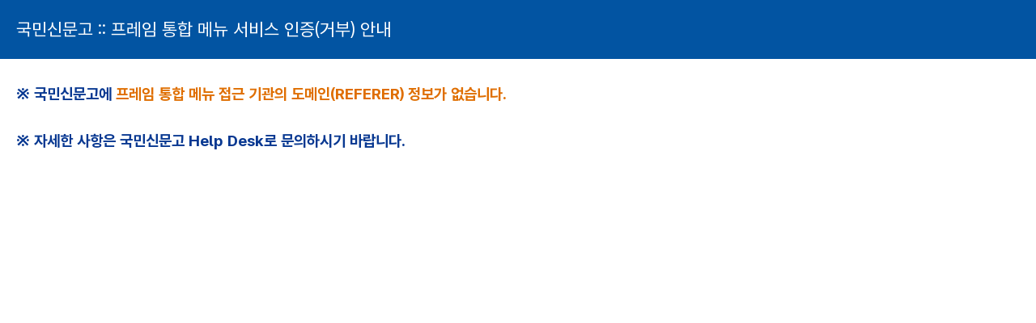

--- FILE ---
content_type: text/html;charset=UTF-8
request_url: https://www.epeople.go.kr/nep/cmmn/selectFrmSvcRjctInfoView.npaid
body_size: 1406
content:







<!DOCTYPE html>
<html lang="ko">
<head>
<meta charset="UTF-8"> 
<meta name="viewport" content="width=device-width, initial-scale=1.0">
<meta http-equiv="X-UA-Compatible" content="ie=edge">
<meta name="_csrf_parameter" content="_csrf" /><meta name="_csrf_header" content="X-CSRF-TOKEN" /><meta name="_csrf" content="46028d7d-39cb-458b-9cbd-a16a4e7dd6b9" />
<title>국민신문고</title> 
<link rel="stylesheet" type="text/css" href="/resource/css/paid/nep/pot/css.css"/>
<link rel="stylesheet" type="text/css" href="/resource/js/paid/cmmn/mCustomScrollbar/jquery.mCustomScrollbar.css"/>
<link rel="stylesheet" type="text/css" href="/resource/css/paid/cmmn/jAlert.css"/>
<script type="text/javascript">
	var contexts = "";
	
	
	var exnMnTxt = "jpg, jpeg, gif, png, bmp, txt, pdf, hwp, gul, docx, doc, zip, xls, xlsx, ppt, pptx, mp4, avi, wmv, asf, flv, mov, mkv, mpeg, mpg, 3gp, wmv, webm, ogm, asx, m2t, m2ts, mts, tif, tiff, wav, mp3, 3ga, m4a, amr, mp2, hwpx, odt, csv";
	var exnMnArr = ["jpg","jpeg","gif","png","bmp","txt","pdf","hwp","gul","docx","doc","zip","xls","xlsx","ppt","pptx","mp4","avi","wmv","asf","flv","mov","mkv","mpeg","mpg","3gp","wmv","webm","ogm","asx","m2t","m2ts","mts","tif","tiff","wav","mp3","3ga","m4a","amr","mp2","hwpx","odt","csv"];
</script>
<script type="text/javascript" src="/resource/js/paid/cmmn/jquery-1.12.4.min.js"></script>
<script type="text/javascript" src="/resource/js/paid/cmmn/jquery-ui.min.js"></script>
<script type="text/javascript" src="/resource/js/paid/cmmn/jquery.cookie.js"></script>
<script type="text/javascript" src="/resource/js/paid/cmmn/jquery.alerts.js"></script>

<script type="text/javascript" src="/resource/js/paid/cmmn/bootstrap.min.js"></script>
<script type="text/javascript" src="/resource/js/paid/cmmn/loading.js"></script>
<script type="text/javascript" src="/resource/js/paid/cmmn/sendAjaxReq.js"></script>
<script type="text/javascript" src="/resource/js/paid/cmmn/jquery.form.js"></script>
<script type="text/javascript" src="/resource/js/paid/cmmn/mCustomScrollbar/jquery.mCustomScrollbar.concat.min.js"></script>
<script type="text/javascript" src="/resource/js/paid/cmmn/pgwslideshow/pgwslideshow.min.js"></script>
<!-- [if lt IE 9]>
<script type="text/javascript" src="/resource/js/paid/cmmn/html5shiv.min.js"></script>
<![endif]-->

<script type="text/javascript" src="/resource/js/paid/cmmn/jquery.money.plus.js"></script>
<script type="text/javascript" src="/resource/js/paid/cmmn/jquery.alphanumeric.js"></script>
<script type="text/javascript" src="/resource/js/paid/cmmn/jquery.alerts.js"></script>
<script type="text/javascript" src="/resource/js/paid/cmmn/validation.js"></script>




<script type="text/javascript" src="/resource/js/paid/cmmn/common.popup.js"></script>
</head>

<body>











<script>
$(document).ready(function () {	
	var currentMenuMn = '국민신문고';
	$(document).attr('title', currentMenuMn);
	console.log("title : " + $(document).attr('title'));
});
</script>


<div id="default_pop">
		<div class="layer_wrap">
			










<script>
$(function(){
	var frm_titleInfoYn = '' ; 
})
</script>


<style>
h4:before {
	background:white;
}
</style>

<div id="wrap">
    <div class="popup_wrap_blank">
        <div class="layer_head">
            	<strong class="head_title">국민신문고 :: 프레임 통합 메뉴 서비스 인증(거부) 안내</strong>
        </div>
        <div class="pl_20">
            <p><h5>※ 국민신문고에 <span class="orange">프레임 통합 메뉴 접근 기관의 도메인(REFERER) 정보가 없습니다.</span></h5></p>
            <p><h5>※ 자세한 사항은 국민신문고 Help Desk로 문의하시기 바랍니다.</h5></p>
        </div>
    </div>
</div>
		</div>
</div>
</body>
</html>

--- FILE ---
content_type: text/css
request_url: https://www.epeople.go.kr/resource/css/paid/nep/pot/css.css
body_size: 222
content:
@charset "utf-8";

/* Connect */
@import "default.css";
@import "sprite.css";
@import "font.css?version=251120";
@import "common.css?version=251120";
@import "layout.css?version=251120";
@import "/resource/css/paid/cmmn/jquery-ui.min.css";
@import "content.css?version=251120";
@import "board.css?version=251120";
@import "modify.css";

/* 범정부UI/UX 추가 */
@import "reset.css?version=251120";
@import "root.css?version=251120";
@import "krds.css?version=251120";

--- FILE ---
content_type: text/css
request_url: https://www.epeople.go.kr/resource/css/paid/nep/pot/font.css?version=251120
body_size: 224
content:
@charset "utf-8";

@font-face {
    font-family: "Pretendard GOV";
    font-weight: 400;
    font-style: normal;
    src: local("Pretendard GOV Regular"), url("/resource/fonts/PretendardGOV/PretendardGOV-Regular.woff") format("woff");
}
/* Medium */
@font-face {
    font-family: "Pretendard GOV";
    font-weight: 500;
    font-style: normal;
    src: local("Pretendard GOV Medium"), url("/resource/fonts/PretendardGOV/PretendardGOV-Medium.woff") format("woff");
}
/* Bold */
@font-face {
    font-family: "Pretendard GOV";
    font-weight: 700;
    font-style: normal;
    src: local("Pretendard GOV Bold"), url("/resource/fonts/PretendardGOV/PretendardGOV-Bold.woff") format("woff");
}

--- FILE ---
content_type: text/css
request_url: https://www.epeople.go.kr/resource/css/paid/nep/pot/common.css?version=251120
body_size: 9590
content:
@charset "utf-8";

* {box-sizing:border-box}
a {transition:background .1s}

/* *********************************************************************************
 * 공통 기본
 * *********************************************************************************/
input[type="text"], input[type="password"] {height:4.8rem;border:1px solid var(--gray50);text-indent:1.6rem;background:#fff;vertical-align:middle;border-radius:var(--radius-sm);color:var(--gray70);}
input[type="text"]:focus, input[type="password"]:focus, textarea:focus, select:focus {border:2px solid var(--primary50) !important;outline:0}
select,
select:not(.ui-datepicker-month),
select:not(.ui-datepicker-year){height:4.8rem;padding:0 3rem 0 1.6rem !important;border:1px solid var(--gray50);-webkit-appearance:none;-moz-appearance:none;appearance:none;vertical-align:middle;background-image:url(/resource/images/paid/nep/layout/component/ico_angle.svg);background-color:#fff;background-repeat:no-repeat;background-position:right 1rem center;background-size:1.6rem;border-radius:var(--radius-sm);}
select.ui-datepicker-month,
select.ui-datepicker-year{padding:0 1rem 0 0.6rem !important;background-position:right 0.2rem center;}
select:not(:focus) {color:var(--gray50);}
select::-ms-expand {display:none;/* 화살표 없애기 for IE10, 11*/}
input[type=text].date_box {box-sizing:border-box;height:4.8rem;background:#fff;}
textarea {width:100%;resize:vertical;border:1px solid var(--gray50);border-radius:var(--radius-sm);}
input[type="text"]:disabled, input[type="password"]:disabled, select:disabled {background-color:var(--gray20);border-color:var(--gray30);}
input[type="text"][readonly], input[type="password"][readonly], select[readonly], textarea[readonly] {background-color:var(--gray20) !important;border-color:var(--gray30);}
.scroll-no {overflow: hidden;}
mark{background-color:var(--primary5);color:var(--primary60);font-weight:700;}

/*
*::-webkit-scrollbar { width:10px; height:10px; }
*::-webkit-scrollbar-track { background:#f1f1f1; }
*::-webkit-scrollbar-thumb { background:#d1d1d1; border-radius:10px; }
*::-webkit-scrollbar-thumb:hover { background:#bbb; }
*/

@media (max-width:767px) {
	input[type="text"], input[type="password"] {text-indent:1.2rem;}
	select, select:not(.ui-datepicker-month), select:not(.ui-datepicker-year) {padding:0 3rem 0 1.2rem !important;}
	.m-hide {display:none !important;}
}

/* *********************************************************************************
 *	건너뛰기 메뉴 정의
 * *********************************************************************************/
#skip {position:relative;z-index:9999}
#skip a {position:absolute;top:-40px;left:0;width:100%;padding:5px 0;background-color:var(--secondary70);line-height:30px;color:#fff;text-align:center;transition:all 0.4s}
#skip a:hover,#skip a:focus,#skip a:active {top:0;text-decoration:none}

/* *********************************************************************************
 *	제목 정의
 * *********************************************************************************/
h4 {position:relative;padding-top:10px;font-weight:700;margin:4rem 0 2rem;font-size:2.4rem;}
* + h4 {margin-top:4rem !important;}
h4 + .tbl, h4 + p, h4 + div {margin-top:1.2rem;}
h5 {font-weight:700;margin-top:3rem !important;font-size:1.9rem;word-break:keep-all;}

@media all and (max-width:639px) {
	h4 {font-size:2.2rem}
}

/* *********************************************************************************
 *  일반 텍스트 , 문단
 * *********************************************************************************/
.indent {margin-left:10px}/* 다수의 요소를 들여쓰기 해야할 때 indent 를 사용 */
.warning {margin:10px 0;color:var(--danger50);}
.tip {padding-left:23px;margin:10px 0;font-weight:600;background:url(../../../../images/paid/nep/cmmn/tip_bull.png) 0 2px no-repeat;}

/* *********************************************************************************
 *	리스트
 * *********************************************************************************/
.txt_list {margin-top:1.2rem;display:flex;flex-direction:column;gap:0.8rem;}
.txt_list > li {position:relative;padding-left:1.6rem;text-align:left;word-break:keep-all;font-weight:400;}
.txt_list > li:before {content:"";display:block;position:absolute;left:0;top:9px;width:6px;height:6px;background:var(--gray50);border-radius:var(--radius-max);}
.txt_list li b,
.txt_list li strong {word-break:keep-all}
.txt_list li > ul {margin:0.8rem 0;display:flex;flex-direction:column;gap:0.8rem;}
.txt_list li > ul > li {overflow:hidden;background:transparent;position:relative;word-break:keep-all}

.txt_list.nb li,
.txt_list .nb li {background:transparent}

.bar_list {margin-top:1.2rem;display:flex;flex-direction:column;gap:0.8rem;}
.bar_list > li {position:relative;padding-left:1.6rem;text-align:left;word-break:keep-all}
.bar_list > li:before {content:"";display:block;position:absolute;left:0;top:1.2rem;width:6px;height:1px;background:var(--gray50);}
.bar_list > li > ul {margin:0.8rem 0;display:flex;flex-direction:column;gap:0.8rem;}
.bar_list li b,
.bar_list li strong {color:var(--point60);}

.num_list {margin-top:1.2rem;display:flex;flex-direction:column;gap:0.8rem;}
.num_list > li{text-indent:-2rem;margin-left:2rem;overflow:visible !important;}
.num_list > li > ul,
.num_list > li > ul > li > ul {margin:0.8rem 0;display:flex;flex-direction:column;gap:0.8rem;}
.num_list > li > ul > li {text-indent:0;margin-left:0;}
.num_list > li > .num_list > li {text-indent:-2rem;margin-left:2rem;}

.txt_list>li a,
.bar_list>li a,
.num_list>li a{text-decoration:underline;text-underline-offset:0.2rem;text-decoration-color:inherit;}
.txt_list>li a[target="_blank"]::after,
.bar_list>li a[target="_blank"]::after,
.num_list>li a[target="_blank"]::after{content:'';width:1.6rem;height:1.6rem;display:inline-block;vertical-align:middle;background:url('/resource/images/paid/nep/layout/component/ico_go.svg') no-repeat center center/contain;margin-left:0.8rem;}


/* *********************************************************************************
 *	박스
 * *********************************************************************************/
.box_area {margin-top:1.2rem;padding:3.2rem;border:1px solid var(--secondary20);background:#fff;border-radius:var(--radius-xlg);}
.box_area.sm {padding:1.6rem;}
.box_area.gray {background:var(--gray5);border-color:var(--gray20);}
.box_area.secondary {background:var(--secondary5);border-color:var(--secondary20);}
.box_area > *:first-child {margin-top:0 !important;}

@media all and (max-width:767px) {
	.box_area {padding:2rem;}
}

/* *********************************************************************************
 *	폰트색상
 * *********************************************************************************/
.def_color {color:#444 !important}
.red {color:var(--point50) !important}
.green {color:var(--success50) !important}
.blue {color:var(--primary60) !important}
.orange {color:#df6e00 !important}

/* *********************************************************************************
 *	테이블
 * *********************************************************************************/
.tbl {width:100%;table-layout:fixed;border-collapse:collapse;text-align:center;margin-top:1.2rem;}
.tbl th {font-weight:700;background:var(--secondary5);font-size:1.6rem;}
.tbl th, .tbl td {padding:1.2rem;border:1px solid var(--secondary20);font-size:1.6rem;}
.tbl tr > *:last-child {border-right:1px solid var(--secondary20)}
.tbl tr:last-child > * {border-bottom: 1px solid var(--secondary20);}
.tbl thead tr:last-child > * {border-bottom: 0;}
.tbl thead th {background:var(--secondary5);}

.tbl .left {text-align:left}
.tbl .right {text-align:right}

.tbl_wrap {position:relative;overflow:auto}
.tbl_wrap .tbl {min-width:900px}
.tbl_wrap .unit {position:absolute;top:-20px;right:0}

.tbl .highlight_td {background-color:#f0f0f0}
.tbl .highlight_txt {font-weight:700}

.tbl.board th, .tbl.board td {border:1px solid #d5d5db}
.tbl.board td input[type="text"] {width:240px}

.tbl.board {margin-top:15px;border-top:2px solid var(--secondary70)}
.tbl.board th:first-child {border-left:0}
.tbl.board td {text-align:left; border-right:0;}
.tbl.board .single_box {float:left; margin-right:20px;}

.tbl.board .single_box select {width:200px;text-align:center}
.tbl.board .single_box.text_area {margin-top:20px; width:100%}
.tbl.board .single_box.text_area textarea {margin-top:10px}
.tbl.board .checking input[type="text"] {width:100px}
.tbl.board .three input,.tbl.board .three select {width:240px}
.tbl.board .addr_box input { width:100%}
.tbl.board .global label {margin-right:20px}
.tbl.board .smthree input[type="text"] {width:165px}
.tbl.board .addr_box input[type="text"] {width:100%}
.tbl.board input[type="radio"] {width:15px;height:15px;vertical-align:-2px}
.tbl.board label {margin:5px 5px 0 0;}

.tbl.board .left {text-align:left}
.tbl.board .center {text-align:center}

.def_table {width:100%;table-layout:fixed;border-collapse:collapse;}
.def_table th {padding:10px 15px;border-bottom:1px solid var(--secondary30);text-align:center;background:var(--secondary5);}
.def_table td {padding:10px 15px;border-bottom:1px solid var(--secondary10);}

/* 가로형(텍스트 좌측 정렬) */
.tbl.type_1 {text-align:left}
.tbl.type_1 th {background:var(--secondary5);font-weight:700}
.tbl.type_1 th, .tbl.type_1 td {padding:1.6rem;border-width:0 0 1px 0;border-style:solid;border-color:var(--secondary20)}

@media all and (max-width:767px) {
	.tbl th, .tbl td {padding:0.8rem 1.2rem;font-size:1.5rem;}
}

/* *********************************************************************************
 *	페이징처리
 * *********************************************************************************/
.paging {text-align:center;margin-top:25px}
.paging a {display:inline-block;margin-bottom:5px}
.paging a:hover, .paging a:focus {text-decoration:none}
.paging .p_skip {display:inline-block;text-indent:-9999px;width:33px;height:33px}
.paging .p_skip.first {background:url(../../../../images/paid/nep/cmmn/btn_first_bg.png) center center no-repeat}
.paging .p_skip.prev {background:url(../../../../images/paid/nep/cmmn/btn_prev_bg.png) center center no-repeat}
.paging .p_skip.next {background:url(../../../../images/paid/nep/cmmn/btn_next_bg.png) center center no-repeat}
.paging .p_skip.end {background:url(../../../../images/paid/nep/cmmn/btn_end_bg.png) center center no-repeat}
.paging strong {display:inline-block;width:33px;height:33px;background:#ff5369;border:1px solid #ff5369;color:#fff;vertical-align:top;text-align:center;line-height:33px}
.paging>.paging_number {display:inline-block;vertical-align:bottom}
.paging>a {display:inline-block;width:33px;height:33px;background:#fff;color:#4e4e4e;line-height:33px;text-align:center;border:1px solid #d2d2d2}
.paging>a:hover,.paging>a:focus {border:1px solid #ff5369;color:#000}

/* 온라인서식 */
.form_style select {padding-left:5px}
.form_style input[type="search"],
.form_style input[type="text"],
.form_style input[type="password"],
.form_style select {width:100%;border-width:1px;background-color:#fff;}
.form_style input[type="search"]:disabled,
.form_style input[type="text"]:disabled,
.form_style input[type="password"]:disabled,
.form_style select:disabled {background-color:var(--gray20);border-color:var(--gray30);}
.form_style .radioBtn input[type="radio"] {width:1px !important;height:1px !important;}
/*.form_style select {-webkit-appearance:none;-moz-appearance:none;appearance:none;background:#fff url(../../../../images/paid/nep/cmmn/select_arr.png) no-repeat 92% 50%}*/
/*.form_style select::-ms-expand {display:none}*/

/*달력용 아이콘 추가*/
/* .datepicker {padding-right:38px !important;background:#fff url(../../../../images/paid/nep/cmmn/datepicker.png) right 7px center no-repeat !important} */

/* 라디오버튼 스타일 공통 2024.06 */
.radioBtn {margin-right:20px;}
.radioBtn:last-child {margin-right:0;}
.radioBtn input[type=radio] { position:absolute; width:1px; height:1px; padding:0; margin:-1px; overflow:hidden; clip:rect(0,0,0,0); white-space:nowrap; border:0; }
.radioBtn input[type=radio] ~ label { position:relative; display:inline-flex; padding-left:28px; min-height:20px; }
.radioBtn input[type=radio] ~ label:before { position:absolute; top:calc(50% - 10px); left:0; width:20px; height:20px; border-radius:50%; background:#fff; border:1px solid var(--gray60); }
.radioBtn input[type=radio] ~ label:after { position:absolute; top:calc(50% - 5px); left:5px; width:10px; height:10px; border-radius:50%; background:#fff; }
.radioBtn input[type=radio] ~ label:before,
.radioBtn input[type=radio] ~ label:after { content:''; display:block; transition:0.4s; }
.radioBtn input[type=radio]:checked ~ label:before { border-color:var(--primary50); }
.radioBtn input[type=radio]:checked ~ label:after { background-color:var(--primary50); }
.radioBtn input[type=radio]:focus-visible ~ label { outline:2px solid var(--primary50); }


/***********************************
 * 링크 이동 탭
 ***********************************/
.def_tab {display:flex;width:100%;margin:20px 0 40px;position: relative;flex-direction:row;}
.def_tab li a {display:flex;justify-content:center;align-items:center;width:100%;height:5.6rem;text-align:center;font-size:1.9rem;border-bottom:2px solid var(--gray30);font-weight:700;transition: var(--transition-base);position:relative;}
.def_tab li a:hover {background-color:var(--secondary5);}
.def_tab li a:after{content:'';display:inline-flex;position:absolute;bottom:-2px;left:50%;width:0;height:0.4rem;background-color:var(--secondary70);transition: var(--transition-base);}
.def_tab li a.on:after {left:0;width:100%;}
.def_tab li a span {display:table-cell;vertical-align:middle;word-break:keep-all}
.def_tab.mo {display:none;margin-top:0}
.def_tab .dTab_point {color:var(--point50)}
.def_tab.totSch li a {font-size:1.6rem}

.def_tab.col_2 li {width:50%}
.def_tab.col_3 li {width:33.333%}
.def_tab.col_4 li {width:25%}
.def_tab.col_5 li {width:20%}
.def_tab.col_6 li {width:16.667%}

.link_tab {width:100%;text-align:center;border:1px solid #cecece}
.link_tab:after {content:'';display:block;clear:both}
.link_tab a {float:left;height:53px;padding-top:15px;vertical-align:middle;font-size:1.6rem;border-left:1px solid #cecece;color:#444}
.link_tab a:first-child {border-left-width:0}
.link_tab a.ov,
.link_tab a.ov:hover {position:relative;font-weight:600;border-color:#2f54b2;background-color:#2f54b2;color:#fff}
.link_tab a:hover {background-color:#f9f9f9;color:#000}

.link_tab.col_3 a {width:33.33%}
.link_tab.col_4 a {width:25%}
.link_tab.col_5 a {width:20%}
.link_tab.col_6 a {width:16.666%}

.middle_tab {margin:10px 0;border-radius:50px;-webkit-border-radius:50px;background-color:#ebecef}
.middle_tab:after {content:'';display:block;clear:both}
.middle_tab a {float:left;padding:15px;font-size:1.6rem;border-radius:50px;-webkit-border-radius:50px;border:7px solid transparent;color:#666}
.middle_tab a:before {content:'';display:inline-block;width:20px;height:20px;margin-right:8px;vertical-align:-5px;background:url(../../../../images/paid/nep/cmmn/middle_tab_bull.png) no-repeat 0 50%}
.middle_tab a.ov,
.middle_tab a.ov:hover {border-color:#ebecef;background-color:#fff;color:#235293}
.middle_tab a.ov:before {background-image:url(../../../../images/paid/nep/cmmn/middle_tab_bull_ov.png)}
.middle_tab a:hover {color:#000}
.middle_tab a:hover:before {background-image:url(../../../../images/paid/nep/cmmn/middle_tab_bull_ov.png)}

@media all and (max-width:1023px) {
	.def_tab.mo {display:table}
}
@media all and (max-width:767px) {
	.def_tab li a {font-size:1.7rem;}
}

/***********************************
 * 레이어 팝업
 ***********************************/

.huyang_layer {display:none;z-index:1000;position:fixed;top:0;left:0;width:100%;height:100%}
.huyang_layer .black {position:absolute;top:0;left:0;width:100%;height:100%;background-color:rgba(0, 0, 0, .5)}
.huyang_layer .layer_wrap {overflow:hidden;position:absolute;top:50%;left:50%;width:1000px;transform:translateX(-50%) translateY(-50%);background-color:#fff}

.huyang_layer .layer_head {text-align:left;background-color:#2f54b2}
.huyang_layer .layer_head .head_title {display:block;padding:30px 0 30px 30px;font-weight:600;font-size:2.2rem;color:#fff}
.huyang_layer .layer_head .head_title img {vertical-align:-6px;margin-right:3px}
.huyang_layer .layer_head .head_close {position:absolute;top:15px;right:18px;display:block}

.huyang_layer .layer_body {position:relative;height:100%;padding:30px}

/*콘텐츠 준비중 박스*/
.clear {clear:both}

/***********************************
 * 공통기본버튼
 ***********************************/

.defBtn {display:inline-flex;align-items:center; justify-content:center; flex-direction:row; width:auto; border-style:solid; border-width:1px; cursor:pointer; white-space:nowrap; transition:var(--transition-base);border-radius:var(--radius-sm);font-size:1.7rem;height:4.8rem;border-color:var(--primary50);color:var(--primary60);background-color:var(--primary5);padding:0 1.6rem;gap:0.4rem;}
.defBtn:hover {background:var(--primary10);color:var(--primary60);}
.defBtn[target="_blank"]::after {content:"";display:block;width:2rem;height:2rem;background-color:var(--primary60);-webkit-mask:url(/resource/images/paid/nep/layout/component/ico_go.svg) no-repeat center center/contain;mask:url(/resource/images/paid/nep/layout/component/ico_go.svg) no-repeat center center/contain;}

.btn {display:inline-flex;align-items:center;justify-content:center;width:auto;border-style:solid;border-width:1px;cursor:pointer;white-space:nowrap;transition:var(--transition-base);border-radius:var(--radius-sm);font-size:1.7rem;vertical-align:middle;}
.btn:hover {border-radius:var(--radius-sm);}
.btn:focus {outline:3px dashed var(--primary50);outline-offset:2px;border-radius:var(--radius-md);}
.btn:focus, .btn:focus-visible {transition:none;}

.btn.line {position:relative;height:6.4rem;border-color:var(--primary50);color:var(--primary60);background:var(--primary5);margin:0 2px;padding:0 24px;font-size:1.9rem;}
.btn.line:hover {background:var(--primary10);}

.btn.lineBlue {position:relative;height:6.4rem;border-color:var(--primary50);color:var(--primary60);background:var(--primary5);margin:0 2px;padding:0 24px;font-size:1.9rem;}
.btn.lineBlue:hover {background:var(--primary10);}

.btn.fill {position:relative;height:6.4rem;color:#fff;border-color:var(--primary50);background:var(--primary50);margin:0 2px;padding:0 24px;font-size:1.9rem;}
.btn.fill:hover {background:var(--primary60);}

.btn.gray {position:relative;height:6.4rem;background:#fff;border-color:var(--gray50);margin:0 2px;padding:0 24px;font-size:1.9rem;}
.btn.gray:hover {background:var(--gray10)}

.btn.dBlue {position:relative;height:4.8rem;color:#fff;border-color:var(--primary50);background:var(--primary50);margin:0 2px;padding:0 24px;}
.btn.dBlue:hover {background:var(--primary60);}

.btn.black {padding:0 12px;height:4.8rem;border-color:var(--primary50);color:var(--primary60);background:var(--primary5);border-radius:var(--radius-sm);line-height:4.6rem;}
.btn.black:hover {background:var(--primary10);}

.btn.white {padding:0 12px;height:4.8rem;background:#fff;border-color:var(--gray50);border-radius:var(--radius-sm);line-height:4.6rem;}
.btn.white:hover {background:var(--gray10);}

.btn.def {padding:0 15px;height:4.8rem;color:var(--gray70);background:#fff;vertical-align:0;border:1px solid var(--gray50);border-radius:var(--radius-sm);}
.btn.def:hover {background:var(--gray5);}

.btn.t01 {line-height:18px;padding:15px 20px;}
.btn.t02 {width:180px;}

.btn.sm {position:relative;padding:5px 15px 5px;color:var(--gray80);border:1px solid var(--gray50);border-radius:var(--radius-xs);vertical-align:1px;margin:2px}

.btn.sm.down {padding:6px 35px 6px 15px;background:#fff}
.btn.sm.down::after {content:"";display:block;width:13px;height:15px;position:absolute;right:15px;top:50%;margin-top:-7px;background:url(../../../../images/paid/nep/cmmn/icon_downBtn.png) no-repeat}
.btn.sm.down:hover::after {background:url(../../../../images/paid/nep/cmmn/icon_downBtn_on.png) no-repeat}

.btn.link {height:4.8rem;padding:0 1.6rem;position:relative;border-color:var(--gray50);margin:5px 2px;background:#fff;gap:0.4rem;color:var(--gray80);}
.btn.link[target="_blank"] {gap:0.8rem;}
.btn.link:hover {background-color:var(--gray5);}
.btn.link::after {content:"";display:block;width:2rem;height:2rem;background:url(/resource/images/paid/nep/layout/component/ico_angle.svg) no-repeat center center/contain;transform:rotate(-90deg);}
.btn.link[target="_blank"]::after {background:url(/resource/images/paid/nep/layout/component/ico_go.svg) no-repeat center center/1.8rem;transform:none;}

.btn.sm.link {padding:5px 37px 5px 15px}
.btn.link.bg_org {color:#fff;border-color:var(--primary50);background-color:var(--primary50)}
.btn.link.bg_org::after {background-color:#fff; background-image:none; mask:url(/resource/images/paid/nep/layout/component/ico_angle.svg) no-repeat center center/contain; -webkit-mask:url(/resource/images/paid/nep/layout/component/ico_angle.svg) no-repeat center center/contain;}

.btn.sm.link::after {content:"";display:block;width:16px;height:13px;position:absolute;right:15px;top:50%;margin-top:-5px;background:url(../../../../images/paid/nep/cmmn/icon_linkArr.png) no-repeat}
.btn.sm.link:hover::after {background:url(../../../../images/paid/nep/cmmn/icon_linkArr_on.png) no-repeat}

.btn.download {position:relative;height:6.4rem;padding:0 24px;border-color:var(--gray50); font-size:1.9rem;flex-direction:row; gap:10px;}
.btn.download::after {content:''; width:24px; height:24px; background:url(/resource/images/paid/nep/layout/component/ico_download.svg) no-repeat center center; display:block;}
.btn.download:hover {background-color:var(--gray10);}

/* 버튼영역 - 한쪽배치 */
.btnArea {margin-top:4rem;display:flex;flex-direction:row;gap:1.6rem;width:100%;}
.btnArea.right {justify-content:flex-end;}
.btnArea.center {justify-content:center;}
.btnArea .btn {margin:0;}

/* 버튼영역 - 양쪽배치 */
.btnAreaLR {margin-top:4rem;display:flex;flex-direction:row;justify-content:space-between;}
.btnAreaLR .btnA_l {display:flex;width:100%;justify-content:flex-start;gap:1.6rem;}
.btnAreaLR .btnA_r {display:flex;width:100%;justify-content:flex-end;gap:1.6rem;}
.btnAreaLR .btn {margin:0;}

/* 버튼영역 - 양쪽배치 (웹접근성 논리적순서 유지하면서 강조버튼은 우측위치), 반드시 본문은 DOM 논리적순서로 코딩할 것 */
.btnAreaRev {margin-top:4rem;display:flex;flex-direction:row;justify-content:space-between;flex-direction:row-reverse;}
.btnAreaRev .btnA_l {display:flex;gap:1.6rem;flex-direction:row-reverse;}
.btnAreaRev .btnA_r {display:flex;gap:1.6rem;flex-direction:row-reverse;}
.btnAreaRev .btn {margin:0;}

.btn.info {display: block;width:123px;margin:20px auto 0;padding:9px 40px 9px 15px;position:relative;color:#333;border:1px solid #d2d2d2;border-radius:var(--radius-sm);vertical-align:1px;text-align: center;background:#fff;}
.btn.info:hover::before {content:"";display:block;position:absolute;left:-1px;top:-1px;right:-1px;bottom:-1px;border-radius:var(--radius-sm);border:2px solid #318de7}
.btn.info:after {content:"";display:block;width:8px;height:13px;position:absolute;right:15px;top:50%;margin-top:-7px;background:url(../../../../images/paid/nep/cmmn/icon_linkArr.png) no-repeat}
.btn.info:hover::after {background:url(../../../../images/paid/nep/cmmn/icon_linkArr_on.png) no-repeat;animation:vMove .6s infinite ease}

/* disable 버튼 */
.btn.disable_btn,.btn.disable_btn:hover {background:var(--gray60);border-color:var(--gray60);color:#fff}
.btn.disable_btn:hover::before {border-color:var(--gray60)}

@keyframes vMove {
	0% {right:15px}
	50% {right:18px}
	100% {right:15px}
}
@media all and (max-width:639px) {
	.btn {font-size:1.6rem;}
	.btnArea,
	.btnAreaLR,
	.btnAreaRev {flex-direction:column;gap:1.2rem;}
	.btnAreaLR .btnA_l,
	.btnAreaRev .btnA_l {display:flex;width:100%;flex-direction:column;gap:1.2rem;}
	.btnAreaLR .btnA_r,
	.btnAreaRev .btnA_r {display:flex;width:100%;flex-direction:column;gap:1.2rem;}
	.btn.fill,
	.btn.gray,
	.btn.line,
	.btn.lineBlue {width:100%;margin:0;}

	@keyframes vMove {
		0% {right:9px}
		50% {right:12px}
		100% {right:9px}
	}
}

/***********************************
 * 검색버튼
 ***********************************/
.ps_btn {display:inline-block;min-width:100px;text-align:center;line-height:100%;padding:10px 0 11px;border-radius:var(--radius-xs);border:1px solid var(--gray30);-webkit-box-shadow:0 2px 5px -2px rgba(0, 0, 0, .3);box-shadow:0 2px 5px -2px rgba(0, 0, 0, .3);background-color:#fff}
.ps_btn span {display:inline-block;line-height:100%;padding:1px;background:no-repeat 0 50%}

.ps_btn.detail span {padding-right:22px;background:url(../../../../images/paid/nep/cmmn/ps_btn_detail.png) right center no-repeat}
.ps_btn.detail.on span {padding-right:22px;background:url(../../../../images/paid/nep/cmmn/ps_btn_detail_ov.png) right center no-repeat}
.ps_btn.reset span {padding-left:20px;background-image:url(../../../../images/paid/nep/cmmn/ps_btn_reset.png)}
.ps_btn.search {border-color:var(--primary50);background-color:var(--primary50);color:#fff}

.ps_btn:focus, .ps_btn:focus-visible{outline-offset:-0.4rem !important;outline-width:2px;outline-style:dashed;border-radius:var(--radius-xs);}
.ps_btn.search:focus, .ps_btn.search:focus-visible {outline-color: #fff !important;}

/***********************************
 * 게시판 버튼
 ***********************************/
.middle {margin-top:2rem; text-align:center;}
.bbs_btn {display:inline-block;line-height:4.8rem;border-radius:var(--radius-sm);border:1px solid var(--gray50);margin:0.4rem;font-size:1.7rem;}
.bbs_btn span {display:inline-block;padding:0 2rem;}
.bbs_btn.fill {background-color:var(--primary50);border-color:var(--primary50);;color:#fff}

/***********************************
 * 게시판 버튼
 ***********************************/
.util_btn {display:inline-block;line-height:100%;padding:0 20px;border-radius:25px;-webkit-border-radius:25px;border:1px solid #9090a5}
.util_btn span {display:inline-block;padding:13px 0;line-height:inherit;font-weight:700;font-size:1.5rem;border-radius:25px;-webkit-border-radius:25px;border:1px solid transparent;background:no-repeat 0 50%}
.util_btn.fill {background-color:#178b17;border-color:#178b17;color:#fff}
.util_btn.ex_down span {padding-left:22px;background-image:url(../../../../images/paid/nep/cmmn/util_btn_ex_down.png)}
.util_btn.ex_export span {padding-left:24px;background-image:url(../../../../images/paid/nep/cmmn/util_btn_ex_export.png)}
.util_btn.down span {padding-left:22px;background-image:url(../../../../images/paid/nep/cmmn/util_btn_down.png)}
.util_btn.up span {padding-left:22px;background-image:url(../../../../images/paid/nep/cmmn/util_btn_up.png)}
.util_btn.print span {padding-left:24px;background-image:url(../../../../images/paid/nep/cmmn/util_btn_print.png)}

/* 테이블 내부 버튼 */
.tbl_btn,table input,table select {vertical-align:middle}
.tbl_btn {display:inline-flex;align-items:center;justify-content:center;border-radius:var(--radius-sm);border:1px solid var(--primary50);background:var(--primary5);color:var(--primary60);padding:0 1.6rem;}
.tbl_btn.large span {line-height:4rem;color:var(--primary60);}

.tbl_btn.new_window::after {content:'';display:inline-flex;margin-left:5px;width:1.8rem;height:1.8rem;background-color:var(--primary60);-webkit-mask:url(/resource/images/paid/nep/layout/component/ico_go.svg) no-repeat center center/contain;mask:url(/resource/images/paid/nep/layout/component/ico_go.svg) no-repeat center center/contain;}
.tbl_btn.down span::after {margin-left:5px;width:13px;height:11px;background-image:url(../../../../images/paid/nep/cmmn/tbl_btn_down.png)}
.tbl_btn.addr span::after {margin-left:5px;vertical-align:-2px;width:9px;height:12px;background-image:url(../../../../images/paid/nep/cmmn/tbl_btn_addr.png)}

.item_input.file {position:relative;padding-right:82px}
.item_input.file .file_name {width:100%;overflow:hidden;text-overflow:ellipsis;white-space:nowrap;vertical-align:-16px;height:4.8rem;padding:0 1.6rem;line-height:4.6rem;border:1px solid var(--gray40);border-radius:var(--radius-sm);}
.file_btn {position:absolute;right:0;top:0;width:66px;height:4.8rem;line-height:4.6rem;transition:background 150ms, border 150ms;display:inline-block;border:1px solid var(--primary50);background:var(--secondary5);color:var(--primary60);text-align:center;border-radius:var(--radius-sm);}
.file_btn:hover {background:var(--primary10);}
.file_btn:focus, .file_btn *:focus {outline: solid 2px var(--primary50);}

@media all and (max-width:767px) {
	.item_input.file {padding-right:71px;}
}

/* 태그 아이콘 */
.align_btn {display:inline-block;width:18px;height:27px;background:url(../../../../images/paid/nep/cmmn/align_btn.png) no-repeat 0 0}
.align_btn a {display:block}
.align_btn .up {height:16px}
.align_btn .down {height:13px}
.align_btn .up:hover {background:url(../../../../images/paid/nep/cmmn/align_btn_up.png) no-repeat 0 0}
.align_btn .down:hover {background:url(../../../../images/paid/nep/cmmn/align_btn_down.png) no-repeat 0 0}

.button_align {position:relative;margin-top:20px}
.button_align .align_right {position:absolute;top:0;right:0}

/* 프로그램에 사용되는 기능 버튼 기본 스타일 */
.func_btn {display:inline-block;font-weight:600;text-align:center;border:1px solid #5468c7}
.func_btn:link,
.func_btn:active,
.func_btn:visited {color:#3a51be}

.search_btn {display:inline-block;height:4.8rem;vertical-align:top;border:1px solid transparent;padding:0 15px;transition:background-color 150ms ease-out;-webkit-transition:background-color 150ms ease-out;}
.search_btn span {display:block;text-align:center;color:#323232}
.search_btn span img {margin-right:7px}
.search_btn[type=reset] {border:1px solid #8f8f8f}
.search_btn[type=reset] img {vertical-align:-2px;transition:transform 300ms ease-in-out;-webkit-transition:transform 300ms ease-in-out;transform-origin:50% 50%;-webkit-transform-origin:50% 50%;}
.search_btn[type=reset]:hover img {transform:rotate(180deg);-webkit-transform:rotate(180deg)}
.search_btn[type=submit] {border-color:var(--primary50);background-color:var(--primary5);border-radius:var(--radius-sm);}
.search_btn[type=submit] span {font-weight:400;color:var(--primary60);}
.search_btn[type=submit]:hover {border-color:#2e4db0;background-color:#2e4db0}

@media all and (max-width:639px) {
	.search_btn {width:100px}
}

/*펼침*/
.all_view {padding: 15px;text-align: center; display: block; width: 100%; border-top: 1px solid #dfdfdf; border-bottom: 2px solid #9090a5; color:#666;}
.all_view span img {margin-top: 6px;}
.all_view .close {display:none;}
.all_view.on .close {display: block;}
.all_view.on .open {display: none;}

/* 상단박스 */
.defTop_box {position:relative;padding:3.2rem;background:var(--gray5);margin-bottom:3rem;border-radius:var(--radius-xlg);}
.defTop_box strong {display:block;margin-bottom:10px;font-size:1.9rem}
.defTop_box strong span {color:var(--primary60);}

.top_box {position:relative;padding:3.2rem; margin-bottom:4rem; background-color:var(--gray5); border-radius:var(--radius-xlg);}
.top_box .box_pt strong {display:block;margin-bottom:1.6rem;font-size:1.8rem;word-break:keep-all}
.top_box .box_pt pre {white-space:pre-line;}
.top_box .box_pt p {word-break:keep-all}
.top_box .box_pt p b {color:var(--gray90)}
.top_box .box_button {margin-top:2.4rem;}
.top_box .box_button a {margin-left:0.8rem}
.top_box .box_button a:first-child {margin-left:0}

.tB_line {margin-top:8px;padding-top:8px;border-top:1px dashed #c4c9ce}

@media (max-width:767px) {
	.defTop_box {padding:2.4rem;}
	.top_box {padding:2.4rem;}
	.top_box .box_pt {padding-left:0;border-left:0}
}
@media all and (max-width:479px) {
	.defTop_box {padding:1.6rem;margin-bottom:2rem;}
	.top_box {padding:1.6rem;margin-bottom:2rem;min-height:inherit;}
	.top_box .box_icon {display:none}
	.top_box .box_pt {min-height:inherit;border-left:0;padding-left:0}
	.top_box .box_pt strong {font-size:1.6rem;}
	.top_box .box_pt p {font-size:1.6rem}
}
.box_list li {margin-top:5px;padding-left:15px;background:url(/resource/images/paid/nep/cmmn/bul_boxList.png) 0 8px no-repeat; word-break:keep-all}
.box_list li b {color:var(--primary60);}

/*2021.09.29 청렴포털 사용을 위해 추가*/
.box_list2 li {margin-top:5px;padding-left:15px;background:url(/resource/images/paid/nep/cmmn/bul_boxList2.png) 0 8px no-repeat; word-break:keep-all;}
.box_list2 li .red {font-weight:700;color:#e11d1d;}

/*테이블공통*/
.tbl.default {width:100%;table-layout:fixed;border-collapse:collapse;border-top:2px solid var(--secondary70);}
.tbl.default th {background:var(--secondary5);font-weight:700;}
.tbl.default td {word-break:break-all}
.tbl.default th,
.tbl.default td {padding:1.2rem;text-align:center;border:1px solid var(--secondary10);font-size:1.6rem;}
.tbl.default thead th[rowspan] {border-left-width:1px}
.tbl.default thead th[rowspan]:first-child {border-left-width:0}
.tbl.default tfoot th, .tbl.default tfoot td {background-color:#f3f4f6;border-bottom:1px solid var(--secondary10);}
.tbl.default tfoot td {border-left:1px solid var(--secondary10);}
.tbl.default tfoot td:first-child {border-left-width:0}

.tbl.default thead th {border:0;}
.tbl.default tbody td {border-left:0;border-right:0}
.tbl.default tbody td a {font-weight:700;}
.tbl.default tbody td a:hover {text-decoration:underline;}
.tbl.default thead th, .tbl.default tbody td {padding:1.2rem 0.6rem;}
.tbl.default .title {overflow:hidden;text-overflow:ellipsis;display:block;white-space:nowrap;text-align:left}
.tbl.default .title img {vertical-align:-3px; margin-left:10px}
.tbl.default input[type=checkbox] {display:inline-block;width:17px;height:17px}

.b_iconBox {display:inline-block;margin:2px 0 0}
.b_icon {display:inline-block;width:32px;height:32px;text-indent:-9999px;margin-left:2px;vertical-align:middle;border:1px solid #d3d3d3;border-radius:50%}
.b_icon.mPeople {background:url(/resource/images/paid/nep/pot/board/icon_mPeople.png) center no-repeat}
.b_icon.mScrt {background:url(/resource/images/paid/nep/pot/board/icon_mSerc.png) center no-repeat}
.b_icon.mOrgan {border:0;background:url(/resource/images/paid/nep/pot/board/icon_mOrgan.png) center no-repeat}
.b_icon.mBest {border:0;background:url(/resource/images/paid/nep/pot/board/icon_mBest.png) center no-repeat}

.str {color:#eb5c57 !important}
a.str {color:#eb5c57 !important}

/* 페이징 UIUX 변경 */
.page_list {display:flex;flex-wrap:wrap;align-items:center;justify-content:center;margin-top:4rem;gap:0.8rem;position:relative;width:100%;}
.page_list .paging_count {display:none}
.page_list > a,
.page_list .ds_number {width:4rem;height:4rem;display:flex;align-items:center;justify-content:center;border-radius:var(--radius-sm);}
.page_list > a:hover {background:var(--secondary5);}
.page_list strong.ds_number {background:var(--secondary70);color:#fff;}
.page_list .nep_p_prevBundle,
.page_list .nep_p_nextBundle {display:none;}
.page_list .nep_p_prev img,
.page_list .nep_p_next img {display:none;}
.page_list .nep_p_prev a,
.page_list .nep_p_next a {display:flex;height:4rem;padding:0 0.8rem;align-items:center;justify-content:center;border-radius:var(--radius-sm);}
.page_list .nep_p_prev a:hover,
.page_list .nep_p_next a:hover {background:var(--secondary5);}
.page_list .nep_p_prev a::before,
.page_list .nep_p_next a::after {content:'';display:block;width:2rem;height:2rem;background-position:center center;background-repeat:no-repeat;background-size:contain;}
.page_list .nep_p_prev a::before {background-image:url(/resource/images/paid/nep/layout/component/ico_angle.svg);transform:rotate(90deg);}
.page_list .nep_p_next a::after {background-image:url(/resource/images/paid/nep/layout/component/ico_angle.svg);transform:rotate(-90deg);}
.page_list .nep_p_prev a::after {content:'이전';}
.page_list .nep_p_next a::before {content:'다음';}

@media all and (max-width:767px) {
	.page_list {padding-top:6.4rem;margin-top:2.4rem;}
	.page_list .nep_p_prev {position:absolute;top:0;right:50%;margin-right:0.4rem;}
	.page_list .nep_p_next {position:absolute;top:0;left:50%;margin-left:0.4rem;}
}

/* 페이징처리 (이전)
.page_list {text-align:center;margin-top:30px;display:block}
.page_list span {display: inline-block; vertical-align:middle;}
.page_list strong {display:inline-block;padding: 0 5px;min-width:34px;height:34px;background:var(--secondary70);border:1px solid var(--secondary70);color:#fff;vertical-align:top;text-align:center;line-height:32px;font-weight:700}
.page_list>a {display:inline-block;padding: 0 5px;min-width:34px;height:34px;background:#fff;line-height:32px;text-align:center;border:1px solid var(--gray10);vertical-align: middle;font-size:1.5rem}
.page_list .p_first>a,
.page_list .p_prev>a,
.page_list .p_next>a,
.page_list .p_end>a {display:inline-block;width:34px;height:34px;background:#fff;line-height:32px;text-align:center;vertical-align:middle}

.page_list>a:hover,.page>a:focus {border:1px solid #565656;background:#fff}
.page_list>a.start,.page>a.prev, .page>a.next, .page>a.end,
.page_list>a.start:hover,.page>a.prev:hover, .page>a.next:hover, .page_list>a.end:hover,
.page_list>a.start:focus,.page>a.prev:focus, .page>a.next:focus, .page_list>a.end:focus {border:0;background:none}
.page_list .paging_count {display:none}
.page_list .list_first,
.page_list .list_end {margin:0 5px}
.page_list .list_first a,
.page_list .list_end a {display:inline-block;width:34px;height:34px;background:#fff;color:#4e4e4e;line-height:32px;text-align:center;border:1px solid #e9e9e9;vertical-align: middle;font-size:15px}
.page_list .list_first a:hover,
.page_list .list_end a:hover {border:1px solid #797979}
.page_list .list_first a {margin-right:5px}
.page_list .list_end a {margin-left:5px}
.page_list .list_first span,
.page_list .list_end span {font-size:1.1rem;letter-spacing:-0.1em}

@media all and (max-width:639px) {
	.page_list {margin-top:20px}*/

/* .page_list .ds_number {display:none} */
/*.page_list .paging_count {display:inline-block;margin:0 5px;vertical-align:middle; font-size:1.4rem;}
.page_list .mo_paging_count {display: inline-block;vertical-align: middle;}
.page_list .p_first>a,
.page_list .p_prev>a,
.page_list .p_next>a,
.page_list .p_end>a {width: 30px;height: 30px;}

.page_list .list_first {margin-right:0}
.page_list .list_end {margin-left:0}
.page_list .list_first a,
.page_list .list_end a {width:auto;height:auto;line-height:normal;font-size:1.4rem;border:0}
.page_list .list_first a:hover,
.page_list .list_end a:hover {border:0}
}*/

/* 페이징처리(모바일단독) */
.page_list .mo_p_first>a {display:inline-block;width:34px;height:34px;background:#fff;color:#4e4e4e;line-height:32px;text-align:center;vertical-align: middle;}
.page_list .mo_p_prev>a {display:inline-block;width:34px;height:34px;background:#fff;color:#4e4e4e;line-height:32px;text-align:center;vertical-align: middle;}
.page_list .mo_p_next>a {display:inline-block;width:34px;height:34px;background:#fff;color:#4e4e4e;line-height:32px;text-align:center;vertical-align: middle;}
.page_list .mo_p_end>a {display:inline-block;width:34px;height:34px;background:#fff;color:#4e4e4e;line-height:32px;text-align:center;vertical-align: middle;}
.page_list .mo_paging_count {display:none}

/***********************************
 * 레이어 팝업
 ***********************************/
.ajax_layer {display:none;z-index:1000;position:fixed;top:0;left:0;width:100%;height:100%}
.ajax_layer .black {position:absolute;top:0;left:0;width:100%;height:100%;background-color:rgba(0, 0, 0, .5)}
.ajax_layer .layer_wrap {overflow:hidden;position:absolute;top:50%;left:50%;width:1000px;transform:translateX(-50%) translateY(-50%);background-color:#fff}

.ajax_layer .layer_head {position:relative;height:85px;background-color:#587cf0}
.ajax_layer .layer_head .head_title {display:block;padding:32px 0 0 25px;font-weight:400;font-size:2.2rem;color:#fff}
.ajax_layer .layer_head .head_close {position:absolute;top:30px;right:25px}

.ajax_layer .layer_body {position:relative;height:100%;padding:30px}
.ajax_layer .layer_body .body_scroll .auto_box {border-width:0;padding:0}
.ajax_layer .layer_body .layer_button {padding-top:20px;border-top:2px solid #d2d2d2}

@media(max-width:1199px) {
	.ajax_layer .layer_wrap {width:748px}
}

@media(max-width:1023px) {
	.ajax_layer .layer_wrap {width:auto;left:10px;right:10px;transform:translateX(0) translateY(-50%)}
	.ajax_layer .layer_body {padding:15px}
}


/***********************************
 * 일반 팝업
 ***********************************/
#default_pop .layer_head {position:relative;background-color:#0254a2}
#default_pop .layer_head .head_title {display:block;padding:20px;font-weight:400;font-size:2.2rem;color:#fff}
#default_pop .layer_head .head_close {position:absolute;top:calc(50% - 10px);right:20px}
#default_pop .layer_body {position:relative;height:100%;padding:30px}
#default_pop .layer_body .body_scroll .auto_box {border-width:0;padding:0}
#default_pop .layer_body .layer_button {padding-top:20px;border-top:1px solid #d2d2d2}

@media all and (max-width:639px) {
	#default_pop .layer_body {padding:15px}
}

/*인쇄 버튼 제거*/
@media(max-width:767px) {
	.btn.print {display:none;}
}

/***********************************
 * 메인 레이어 팝업 스타일
 ***********************************/
.mainPopup {display:none;position:fixed;left:0;top:0;z-index:9999}
.mainPopup .mainP_wrap {position:relative;border:1px solid var(--gray30);background:#fff;z-index:1;overflow:hidden;min-height:200px;box-shadow:0 0 2rem var(--alpha-shadow3);}
.mainPopup .mainP_wrap .mainP_tit {position:relative;width:100%;height:70px;display:table;background:var(--information60);overflow:hidden;}
.mainPopup .mainP_wrap .mainP_tit>strong {position:relative;display:table-cell;vertical-align:middle;padding:0 15px 0 50px;color:#fff;font-size:1.8rem;background:url(/resource/images/paid/nep/cmmn/icon_popup_notice.png) 15px 50% no-repeat}
.mainPopup .mainP_wrap .mainP_con {width:100%;height:calc(100% - 115px);overflow-y:auto;text-align:left;}
.mainPopup .mainP_wrap .mainP_con .mainP_middle {display:table-cell;vertical-align:middle}
.mainPopup .mainP_wrap .mainP_con .mainP_txt {padding:1.6rem;}
.mainPopup .mainP_wrap .mainP_con .mainP_txt * {word-break:keep-all;color:inherit}
.mainPopup .mainP_wrap .mainP_con .align_right {text-align:right;padding:0 1.6rem 1.6rem;}

.mainPopup .mainP_wrap .mainP_btn {position:absolute;bottom:0;left:0;width:100%;border-top:1px solid var(--gray30);overflow:hidden;z-index:2;display:flex;}
.mainPopup .mainP_wrap .mainP_btn button {width:50%;height:45px;border-left:1px solid var(--gray30);background:#fff;transition:all .3s}
.mainPopup .mainP_wrap .mainP_btn button:first-child {border-left:0}
.mainPopup .mainP_wrap .mainP_btn button:hover {background:var(--gray5)}

.mainPopup .mainP_wrap.img .mainP_tit {display:none}
.mainPopup .mainP_wrap.img .mainP_con {padding-top:0;display:flex}
.mainPopup .mainP_wrap.img .mainP_con img {float:left}

@media all and (max-width:767px) {
	.mainPopup {right:0;bottom:0;background:rgba(0,0,0,.5)}
	.mainPopup .mainP_wrap {position:relative;width:calc(100% - 3.2rem) !important;/*left:50% !important;top:50% !important*/}
	.mainPopup .mainP_wrap .mainP_tit>strong {font-size:1.8rem}

	.mainPopup .mMid {width:100%;height:100%;display:flex;align-items:center;justify-content:center}
}

/* 온라인 민원/제안으로 전환 버튼 */
.changeBtnArea {text-align:right}
.changeBtnArea+.titBox {margin-top:20px}
.changeBtn {display:inline-block;padding:10px 20px;border:1px solid #318de7;border-radius:5px;color:#111 !important;font-size:1.5rem;background:#fff;transition:all .3s}
.changeBtn:hover {background:#f4f5f9}
.changeBtn span {display:block;padding:5px 0 4px 30px;background:url(/resource/images/paid/nep/pot/content/icon_clickC.png) left top no-repeat}

@media all and (max-width:639px) {
	.changeBtn {padding:8px 15px;font-size:1.4rem}
	.changeBtn span {padding:4px 0 4px 25px;background-size:19px}
}

@media all and (max-width:767px) {
	.ui-datepicker {width:16em !important}
}

/* *********************************************************************************
 * 세션연장 팝업
 * *********************************************************************************/
#session-extend-popup {background-color:#fff;border-radius:var(--radius-xlg);box-shadow:0 0 2rem var(--alpha-shadow3);display:none;padding:3.2rem;min-height:180px;width:400px;margin:0 auto;margin-top:150px;position:relative;text-align:center;}
#session-extend-popup .title h4 {font-size:2.4rem;}
#session-extend-popup .title p {font-size:2rem;}
#session-extend-popup .title p strong {color:var(--primary60);}
#session-extend-popup .text {word-break:keep-all;padding:1.6rem 5rem 0;}
#session-extend-popup .text strong {color:var(--primary60);}
#session-extend-popup .link {display:flex;justify-content:center;padding-top:2rem;gap:1.2rem;}
#session-extend-popup .link a {display:inline-flex;height:4.8rem;padding:0 1.6rem;line-height:4.6rem;background:#fff;border-radius:var(--radius-sm);border:1px solid var(--gray60);}
#session-extend-popup .link a:hover {background:var(--gray5);}
#session-extend-popup .link .go_link {background:var(--primary50);border-color:var(--primary50);color:#fff;}
#session-extend-popup .link .go_link:hover {background:var(--primary60);border-color:var(--primary60);}
#session-extend-popup .b-close {cursor:pointer;position:absolute;right:3.2rem;top:3.2rem;font-size:0;text-indent:-9999px;z-index:9;width:3.2rem;height:3.2rem;border-radius:var(--radius-xs);}
#session-extend-popup .b-close::after {content:'';display:block;position:absolute;top:4px;right:4px;width:2.4rem;height:2.4rem;background:url(/resource/images/paid/nep/layout/component/ico_close.svg) no-repeat center center/contain;}
#session-extend-popup .b-close:hover {background-color:var(--secondary5);}


/* *********************************************************************************
* 민원정책알림서비스 고도화 사업, 2021.09.23
* *********************************************************************************/

.btn.org {position:relative;display: inline-block;font-size:1.5rem;text-align: center;padding: 20px;border-radius:30px;color: #fff;background: #f68914;vertical-align: middle;border: 1px solid #ea7125;line-height: 130%;width: 200px !important;height: 56px;}
.btn.org:hover {background:#fff;color:#ea7125;}
.btn.org:hover:before {content:"";display:block;position:absolute;border-radius:30px;left:0;top:0;right:0;bottom:0;border:2px solid #ea7125}

.policyInfo {/* max-width: 930px; */height: auto;margin: 0 auto;padding-left: 20px;margin-top: 50px;text-align: center;border-top: 1px solid #c4c9ce;border-bottom: solid 1px #c4c9ce;}
.policyInfo .policyIB {display:inline-block;float: left;}
.policyInfo .icoSubs {background: url(/resource/images/paid/nep/pot/content/icon_subscribe.png) left center no-repeat;}
.policyInfo .policyTx {padding: 35px 0 30px 80px;min-height: 100px;text-align: left;font-size:1.2rem;}
.policyInfo .pt10 {padding-top:10px}
.policyInfo .policyBtn {/* width: 30%; *//* margin: 0 auto; */padding: 40px 0;}
.sA_del2 {position:relative;margin-right:8px;height:30px;color:#555;padding-right:30px;background:url(/resource/images/paid/nep/content/icon_del.png) right 1px center no-repeat; vertical-align: middle;}

.policyInfo2 {margin-top: 50px; border-top: 1px solid #c4c9ce;border-bottom: solid 1px #c4c9ce;text-align:left;}

/*만족도조사 2021.11.02*/
.satis_box {padding: 0 30px 60px 30px;border: 1px solid #ddd;margin-top: 10px;background: #f0f1f5;}

@media all and (max-width:639px) {
	.satis_box {padding: 0;border: none;margin-top: 0;background: #ffffff;}
}


--- FILE ---
content_type: text/css
request_url: https://www.epeople.go.kr/resource/css/paid/nep/pot/modify.css
body_size: 1018
content:
@charset "utf-8";
.ui-datepicker select.ui-datepicker-month, .ui-datepicker select.ui-datepicker-year{width:60px}
.addI_del:after{content:"";display:block;width:24px;height:24px;position:absolute;left:0;top:0;background:url(/resource/images/paid/nep/cmmn/icon_addDel.png) center center no-repeat;transition:all .3s}
.emailInput select{width:calc(27.3% - 8px);margin-left:5px}
.b_icon.mPeople{background:url(/resource/images/paid/nep/pot/board/icon_mPeople.png) center no-repeat}
.b_icon.mScrt{background:url(/resource/images/paid/nep/pot/board/icon_mSerc.png) center no-repeat}
.b_icon.mOrgan{border:0;background:url(/resource/images/paid/nep/pot/board/icon_mOrgan.png) center no-repeat}
.b_icon.mBest{border:0;background:url(/resource/images/paid/nep/pot/board/icon_mBest.png) center no-repeat}
.b_iconBox span{display:inline-block;width:27px;height:27px;/*text-indent:-9999px;*/margin-left:2px;vertical-align:middle;border:0;border-radius:50%}
.selectAdd .selectBox{display:block;height:40px;padding:5px 20px 5px 5px;border:1px solid #d2d2d2;background:url(/resource/images/paid/nep/cmmn/select_arr.png) right 7px center no-repeat}
.groupInput .group_row{position:relative;padding-left:100px;margin-top:10px}
@media all and (max-width:640px){
	.selectAdd .selectBox{height:auto}
}

.btn.link.delete{color:#fff;background:#959699}
.btn.link.delete:hover{background:#fff;color:#111}
.btn.link.delete:after{background:url(/resource/images/paid/nep/common/icon_linkArr_white.png) no-repeat}
.btn.link.delete:hover:after{background:url(/resource/images/paid/nep/common/icon_linkArr_on.png) no-repeat;animation:vMove .6s infinite ease}

.btn.link.delete:hover:before{content:"";display:block;position:absolute;left:-1px;top:-1px;right:-1px;bottom:-1px;border-radius:20px;border:2px solid #318de7}
.starCnt{width:auto}

.gradeS>a{background:#fff url(/resource/images/paid/nep/cmmn/select_arr.png) right 7px center no-repeat}
.myEpp_item .myEpp_icon.t01:before{background:#e9ecf2 url(/resource/images/paid/nep/cmmn/icon_topBox_01.png) center center no-repeat;background-size:auto 50px}
.myEpp_item .myEpp_icon.t02:before{background:#e9ecf2 url(/resource/images/paid/nep/cmmn/icon_topBox_02.png) center center no-repeat;background-size:auto 50px}
.myEpp_item .myEpp_icon.t03:before{background:#e9ecf2 url(/resource/images/paid/nep/cmmn/icon_topBox_03.png) center center no-repeat;background-size:auto 50px}
.myEpp_item .myEpp_icon.t04:before{background:#e9ecf2 url(/resource/images/paid/nep/cmmn/icon_topBox_04.png) center center no-repeat;background-size:auto 50px}
.myEpp_item .myEpp_icon.t05:before{background:#e9ecf2 url(/resource/images/paid/nep/cmmn/icon_myEpp_que.png) center center no-repeat;background-size:auto 50px}

.withdraw_guide.type_1 li.icon_5 .withD_box:after{background-image:url(/resource/images/paid/nep/cmmn/icon_myEpp_que.png)}

.myEpp_list>ul>li>a{display:block;position:relative;padding-left:13px;padding-right:70px;overflow:hidden;text-overflow:ellipsis;white-space:nowrap;background:url(/resource/images/paid/nep/cmmn/bul_latest.gif) left center no-repeat}
.myEpp_list>.more:before{content:"";display:block;width:15px;height:15px;position:absolute;left:50%;margin-left:-7px;top:50%;margin-top:-7px;background:url(/resource/images/paid/nep/cmmn/icon_more_plus.png) center no-repeat;transition:all .3s}

/* .b_iconBox span { display: inline-block;width: 31px;height: 31px;text-indent: -9999px;margin-left: 2px;vertical-align: middle;border: 1px solid #d3d3d3;border-radius: 50%; } */

--- FILE ---
content_type: text/css
request_url: https://www.epeople.go.kr/resource/css/paid/nep/pot/root.css?version=251120
body_size: 1503
content:
@charset "utf-8";

:root {

    /* PRIMITIVE */
    --primary5: #ecf2fe;
    --primary10: #d8e5fd;
    --primary20: #b1cefb;
    --primary30: #86aff9;
    --primary40: #4c87f6;
    --primary50: #256ef4;
    --primary60: #0b50d0;
    --primary70: #083891;
    --primary80: #052561;
    --primary90: #03163a;
    --primary95: #020f27;
    --secondary5: #eef2f7;
    --secondary10: #d6e0eb;
    --secondary20: #bacbde;
    --secondary30: #90b0d5;
    --secondary40: #6b96c7;
    --secondary50: #346fb2;
    --secondary60: #1c589c;
    --secondary70: #063a74;
    --secondary80: #052b57;
    --secondary90: #031f3f;
    --secondary95: #02162c;
    --gray0: #ffffff;
    --gray5: #f4f5f6;
    --gray10: #e6e8ea;
    --gray20: #cdd1d5;
    --gray30: #b1b8be;
    --gray40: #8a949e;
    --gray50: #6d7882;
    --gray60: #58616a;
    --gray70: #464c53;
    --gray80: #33363d;
    --gray90: #1e2124;
    --gray95: #131416;
    --gray100: #000000;
    --danger5: #fdefec;
    --danger10: #fcdfd9;
    --danger20: #f7afa1;
    --danger30: #f48771;
    --danger40: #f05f42;
    --danger50: #de3412;
    --danger60: #bd2c0f;
    --danger70: #8a240f;
    --danger80: #5c180a;
    --danger90: #390d05;
    --danger95: #260903;
    --information5: #e7f4fe;
    --information10: #d3ebfd;
    --information20: #9ed2fa;
    --information30: #5fb5f7;
    --information40: #2098f3;
    --information50: #0b78cb;
    --information60: #096ab3;
    --information70: #085691;
    --information80: #053961;
    --information90: #03253f;
    --information95: #021a2c;
    --warning5: #fff3db;
    --warning10: #ffe0a3;
    --warning20: #ffc95c;
    --warning30: #ffb114;
    --warning40: #c78500;
    --warning50: #9e6a00;
    --warning60: #8a5c00;
    --warning70: #614100;
    --warning80: #422c00;
    --warning90: #2e1f00;
    --warning95: #241800;
    --success5: #eaf6ec;
    --success10: #d8eedd;
    --success20: #a9dab4;
    --success30: #7ec88e;
    --success40: #3fa654;
    --success50: #228738;
    --success60: #267337;
    --success70: #285d33;
    --success80: #1f4727;
    --success90: #122b18;
    --success95: #0e2012;
    --point5: #fbeff0;
    --point10: #f5d6d9;
    --point20: #ebadb2;
    --point30: #e0858c;
    --point40: #d65c66;
    --point50: #d63d4a;
    --point60: #ab2b36;
    --point70: #7a1f26;
    --point80: #521419;
    --point90: #310c0f;
    --point95: #21080a;
    --graphic10: #e5ecf9;
    --graphic30: #98acc5;
    --graphic50: #61758f;
    --graphic70: #39506c;
    --graphic90: #223a58;
    --alpha-black100: #000000;
    --alpha-black75: #000000bf;
    --alpha-black50: #00000080;
    --alpha-black25: #00000040;
    --alpha-black10: #0000001a;
    --alpha-black0: #00000000;
    --alpha-white100: #ffffff;
    --alpha-white75: #ffffffbf;
    --alpha-white50: #ffffff80;
    --alpha-white25: #ffffff40;
    --alpha-white10: #ffffff1a;
    --alpha-white0: #ffffff00;
    --alpha-shadow1: #0000000d;
    --alpha-shadow2: #00000014;
    --alpha-shadow3: #0000001f;
    --bg-dim: var(--alpha-black75);

    --number0: 0rem;
    --number1: 0.1rem;
    --number2: 0.2rem;
    --number3: 0.4rem;
    --number4: 0.6rem;
    --number5: 0.8rem;
    --number6: 1rem;
    --number7: 1.2rem;
    --number8: 1.6rem;
    --number9: 2rem;
    --number10: 2.4rem;
    --number11: 2.8rem;
    --number12: 3.2rem;
    --number13: 3.6rem;
    --number14: 4rem;
    --number15: 4.4rem;
    --number16: 4.8rem;
    --number17: 5.6rem;
    --number18: 6.4rem;
    --number19: 7.2rem;
    --number20: 8rem;
    --number21: 9.6rem;
    --numbermax: 100rem;

    /* RESPONSIVE-PC */
    --pc-fz-heading-lg: 3.2rem;
    --pc-fz-heading-md: 2.4rem;
    --pc-fz-heading-sm: 1.9rem;
    --pc-fz-heading-xs: 1.7rem;

    /* RESPONSIVE-MOBILE */
    --mob-fz-heading-lg: 2.4rem;
    --mob-fz-heading-md: 2.2rem;
    --mob-fz-heading-sm: 1.8rem;
    --mob-fz-heading-xs: 1.6rem;

    /* SEMANTIC */
    --gap1: 0.2rem;
    --gap2: 0.4rem;
    --gap3: 0.8rem;
    --gap4: 1.2rem;
    --gap5: 1.6rem;
    --gap6: 2rem;
    --gap7: 2.4rem;
    --gap8: 3.2rem;
    --gap9: 4rem;
    --gap10: 4.8rem;
    --gap11: 6.4rem;
    --gap12: 8rem;

    --padding1: 0.2rem;
    --padding2: 0.4rem;
    --padding3: 0.8rem;
    --padding4: 1rem;
    --padding5: 1.2rem;
    --padding6: 1.6rem;
    --padding7: 2rem;
    --padding8: 2.4rem;
    --padding9: 3.2rem;
    --padding10: 4rem;

    --height1: 0.8rem;
    --height2: 1.6rem;
    --height3: 2rem;
    --height4: 2.4rem;
    --height5: 3.2rem;
    --height6: 4rem;
    --height7: 4.8rem;
    --height8: 5.6rem;
    --height9: 6.4rem;
    --height10: 7.2rem;
    --height11: 8rem;

    --radius-xs: 4px;
    --radius-sm: 6px;
    --radius-md: 8px;
    --radius-lg: 10px;
    --radius-xlg: 12px;
    --radius-max: 100px;

    --transition-base: 0.4s ease-in-out;
    --contents-padding-x: 24px;
    --box-shadow-outline-inset: inset 0 0 0 0.2rem var(--primary50);
    --zoom-sm: 0.9;
    --zoom-md: 1;
    --zoom-lg: 1.1;
    --zoom-xlg: 1.3;
    --zoom-xxlg: 1.5;
    --icon-xs: var(--height2);
    --icon-sm: var(--height3);
    --icon-md: var(--height4);
    --icon-lg: var(--height5);
    --icon-xlg: var(--height6);
}

@media (max-width: 767px) {
    :root {
        --contents-padding-x: 16px;
    }
}

--- FILE ---
content_type: text/javascript
request_url: https://www.epeople.go.kr/resource/js/paid/cmmn/jquery.money.plus.js
body_size: 790
content:
(function($) {
	$.fn.toPrice = function(cipher) {
		var strb, len, revslice, minus, headnum, dotnum;
		minus = '';
		dotnum = '';

		strb = $(this).val().toString();

		if (strb.charAt(0) == '-')
			minus = strb.charAt(0);

		strb = strb.replace(/[^.0-9]/, '');
		// alert(strb);
		/*
		 * if (strb.indexOf('.')>=0) { headnum = strb.substr(0,
		 * strb.indexOf('.')); dotnum = strb.substr(strb.indexOf('.')); } else {
		 * headnum = strb; }
		 */
		// alert(dotnum);
		headnum = strb;

		headnum = headnum.replace(/[^0-9]/g, '');

		headnum = parseInt(headnum, 10);
		if (isNaN(headnum)) {
			return $(this).val(minus + '');
		}
		headnum = headnum.toString();
		len = headnum.length;

		if (len < 4) {
			return $(this).val(minus + headnum + dotnum);
		}
		if (cipher == undefined || !isNumeric(cipher))
			cipher = 3;

		count = len / cipher;
		slice = new Array();

		for ( var i = 0; i < count; ++i) {
			if (i * cipher >= len)
				break;
			slice[i] = headnum.slice((i + 1) * -cipher, len - (i * cipher));
		}

		revslice = slice.reverse();
		return $(this).val(minus + revslice.join(',') + dotnum);
	}

	$.fn.toPriceDot = function(cipher) {
		var strb, len, revslice, minus, headnum, dotnum;
		minus = '';
		dotnum = '';

		strb = $(this).val().toString();

		if (strb.charAt(0) == '-')
			minus = strb.charAt(0);

		strb = strb.replace(/[^.0-9]/, '');
		// alert(strb);

		if (strb.indexOf('.') >= 0) {
			headnum = strb.substr(0, strb.indexOf('.'));
			dotnum = strb.substr(strb.indexOf('.'));
		} else {
			headnum = strb;
		}
		// alert(dotnum);

		headnum = headnum.replace(/[^.0-9]/g, '');
		if (dotnum != '')
			$dotnum = '.' + dotnum.replace(/[^0-9]/, '');

		headnum = parseInt(headnum, 10);
		if (isNaN(headnum)) {
			return $(this).val(minus + '');
		}
		headnum = headnum.toString();
		len = headnum.length;

		if (len < 4) {
			return $(this).val(minus + headnum + dotnum);
		}
		if (cipher == undefined || !isNumeric(cipher))
			cipher = 3;

		count = len / cipher;
		slice = new Array();

		for ( var i = 0; i < count; ++i) {
			if (i * cipher >= len)
				break;
			slice[i] = headnum.slice((i + 1) * -cipher, len - (i * cipher));
		}

		revslice = slice.reverse();
		return $(this).val(minus + revslice.join(',') + dotnum);
	}

	$.fn.getOnlyNumeric = function(data) {
		var chrTmp, strTmp;
		var len, str;

		if (data == undefined) {
			str = $(this).val();
		} else {
			str = data;
		}

		len = str.length;
		strTmp = '';

		for ( var i = 0; i < len; ++i) {
			chrTmp = str.charCodeAt(i);
			if ((chrTmp > 47 || chrTmp <= 31) && chrTmp < 58) {
				strTmp = strTmp + String.fromCharCode(chrTmp);
			}
		}

		if (data == undefined)
			return strTmp;
		else
			return $(this).val(strTmp);
	}

	var isNumeric = function(data) {
		var len, chrTmp;

		len = data.length;
		for ( var i = 0; i < len; ++i) {
			chrTmp = str.charCodeAt(i);
			if ((chrTmp <= 47 && chrTmp > 31) || chrTmp >= 58) {
				return false;
			}
		}

		return true;
	}
})(jQuery);


--- FILE ---
content_type: text/javascript
request_url: https://www.epeople.go.kr/resource/js/paid/cmmn/sendAjaxReq.js
body_size: 1096
content:
var progressBarUseAt = true; 

var ajaxSend = $(document).ajaxSend(function(event, jqxhr, settings) {
	if(progressBarUseAt){
		$.paidLoading.startFullScreen();
	}
	
	var token = $("meta[name='_csrf']").attr("content");
	var header = $("meta[name='_csrf_header']").attr("content");
	jqxhr.setRequestHeader("AJAX", "true");
	if(header != undefined){
		jqxhr.setRequestHeader(header, token);
	}
}).ajaxStart(function(event) {

}).ajaxError(function(event, jqxhr, settings) {
	
	var retMsg="";
	
	if(undefined != jqxhr.responseJSON && undefined != jqxhr.responseJSON.retMsg){
		retMsg = jqxhr.responseJSON.retMsg;
	}
	
	var param = {
			message : retMsg,
			status : jqxhr.status
		};
	if(jqxhr.readyState != 0 && jqxhr.status != 0){
		if(jqxhr.status == "401" || jqxhr.status == "403"){
			jAlert("접속이 종료되었거나 비정상적인 접근입니다.<br />메인화면으로 이동합니다.", function() {
				$(location).attr("href", "/index.npaid");
			});
		}else if (jqxhr.status == "413") {
			jAlert("첨부파일 용량이 90MB를 초과하였습니다.<br />확인 후 다시 첨부하여 주십시오.", function() {
			});
		}else{
			jAlert("일시적인 오류로 서비스를 이용하실 수 없습니다.<br />잠시 후 다시 시도하여 주십시오.", function() {
			});
		}
	} 
    $.paidLoading.remove();
	
	
}).ajaxStop(function() {
	$.paidLoading.remove();
}).ajaxComplete(function(event, xhr, options){
});

(function($) {
	$.sendAjaxReq = {
		start : function(options) {
			$.ajax(options);
		},
		setOptions : function(url, method, param, async, successhandler, errorhandler, loadUseAt, dataType ) {
			if(dataType == undefined || dataType == ""){
				dataType = "JSON";
			}
			
			if(!loadUseAt){
				progressBarUseAt = loadUseAt;
			}else{
				progressBarUseAt = true;
			}
			
			var options = {
				url : url,
				type : method,
				data : param,
				dataType : dataType,
				async : async,
				success : successhandler,
				error : errorhandler
			}
			return options;
		}
	}

	$.sendAjaxJson = {
		start : function(options) {
			$.ajax(options);
		},
		setOptions : function(url, method, param, async, successhandler, errorhandler, loadUseAt, dataType) {
			if(dataType == undefined || dataType == ""){
				dataType = "JSON";
			}
			if(!loadUseAt){
				progressBarUseAt = loadUseAt;
			}else{
				progressBarUseAt = true;
			}
			
			var options = {
				url : url,
				type : method,
				data : param,
				dataType : dataType,
				contentType : 'application/json; charset=UTF-8',
				async : async,
				success : successhandler,
				error : errorhandler
			}
			return options;
		}
	}	

	$.sendAjaxSumit = {

		start : function(obj, options) {
			$(obj).ajaxSubmit(options);
		},

		setOptions : function(successhandler, errorhandler, completehandler, loadUseAt) {
			if(!loadUseAt){
				progressBarUseAt = loadUseAt;
			}else{
				progressBarUseAt = true;
			}
			
			var options = {

				type : 'post',
				dataType : 'json',
				success : successhandler,
				error : errorhandler,
				complete : completehandler
			}
			return options;
		}
	}
})(jQuery);